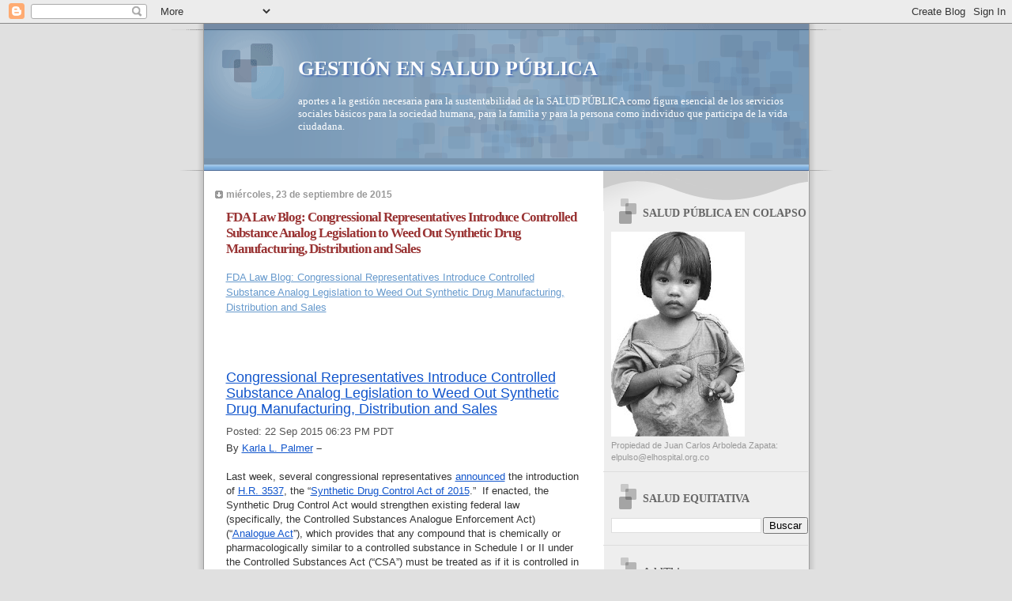

--- FILE ---
content_type: text/html; charset=UTF-8
request_url: https://saludequitativa.blogspot.com/b/stats?style=BLACK_TRANSPARENT&timeRange=ALL_TIME&token=APq4FmD_PFbqGbhBHQMMLZae4FFMcYF_NPW-L-sluhwqRWoCQfxJtgj1xk7Ca--NR0FX5shPONCOmFF2eihBkx7oPyMxTwCRJA
body_size: -10
content:
{"total":16708524,"sparklineOptions":{"backgroundColor":{"fillOpacity":0.1,"fill":"#000000"},"series":[{"areaOpacity":0.3,"color":"#202020"}]},"sparklineData":[[0,25],[1,18],[2,30],[3,17],[4,16],[5,25],[6,14],[7,12],[8,11],[9,16],[10,19],[11,32],[12,74],[13,30],[14,30],[15,15],[16,31],[17,21],[18,40],[19,34],[20,96],[21,33],[22,24],[23,96],[24,95],[25,31],[26,100],[27,30],[28,42],[29,16]],"nextTickMs":12286}

--- FILE ---
content_type: text/html; charset=utf-8
request_url: https://www.google.com/recaptcha/api2/aframe
body_size: 268
content:
<!DOCTYPE HTML><html><head><meta http-equiv="content-type" content="text/html; charset=UTF-8"></head><body><script nonce="jstHTRkR9dhrVCOf5BXIIQ">/** Anti-fraud and anti-abuse applications only. See google.com/recaptcha */ try{var clients={'sodar':'https://pagead2.googlesyndication.com/pagead/sodar?'};window.addEventListener("message",function(a){try{if(a.source===window.parent){var b=JSON.parse(a.data);var c=clients[b['id']];if(c){var d=document.createElement('img');d.src=c+b['params']+'&rc='+(localStorage.getItem("rc::a")?sessionStorage.getItem("rc::b"):"");window.document.body.appendChild(d);sessionStorage.setItem("rc::e",parseInt(sessionStorage.getItem("rc::e")||0)+1);localStorage.setItem("rc::h",'1769415371976');}}}catch(b){}});window.parent.postMessage("_grecaptcha_ready", "*");}catch(b){}</script></body></html>